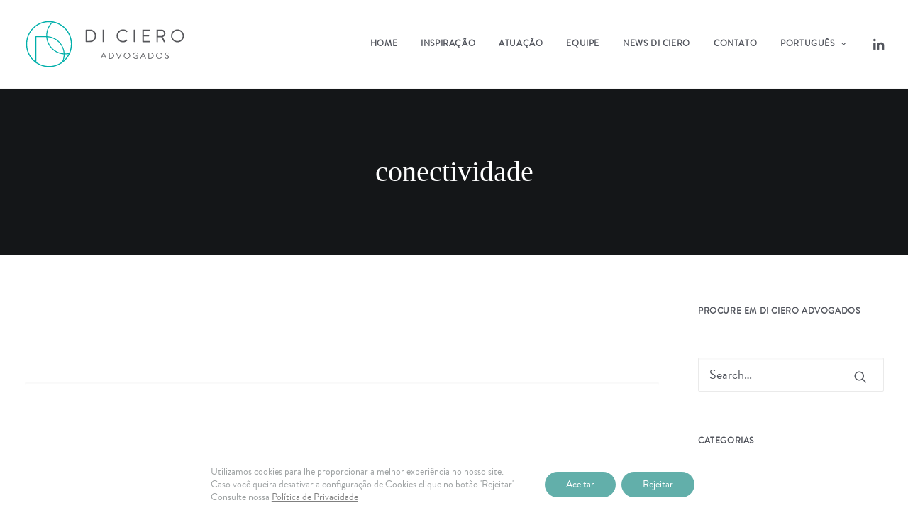

--- FILE ---
content_type: text/javascript
request_url: https://www.diciero.adv.br/wp-content/plugins/uncode-daves-wordpress-live-search/js/daves-wordpress-live-search.js?ver=6.8.3
body_size: 3279
content:
/**
 * Copyright (c) 2014 Dave Ross <dave@csixty4.com>
 *
 * Permission is hereby granted, free of charge, to any person obtaining a copy of this software and associated
 * documentation files (the "Software"), to deal in the Software without restriction, including without limitation the
 * rights to use, copy, modify, merge, publish, distribute, sublicense, and/or sell copies of the Software, and to permit
 * persons to whom the Software is furnished to do so, subject to the following conditions:
 *
 *   The above copyright notice and this permission notice shall be included in all copies or substantial portions of the
 * Software.
 *
 * THE SOFTWARE IS PROVIDED "AS IS", WITHOUT WARRANTY OF ANY KIND, EXPRESS OR IMPLIED, INCLUDING BUT NOT LIMITED TO THE
 * WARRANTIES OF MERCHANTABILITY, FITNESS FOR A PARTICULAR PURPOSE AND NONINFRINGEMENT. IN NO EVENT SHALL THE AUTHORS OR
 * COPYRIGHT HOLDERS BE LIABLE FOR ANY CLAIM, DAMAGES OR OTHER LIABILITY, WHETHER IN AN ACTION OF CONTRACT, TORT OR
 * OTHERWISE, ARISING FROM, OUT OF OR IN CONNECTION WITH THE SOFTWARE OR THE USE OR OTHER DEALINGS IN THE SOFTWARE.
 **/

///////////////////////
// LiveSearch
///////////////////////

var LiveSearch = {
	searchBoxes : '',
	activeRequests : [],
	callbacks : [],

	addCallback : function(eventName, callback) {
		if(this.callbacks[eventName] === undefined) {
			this.callbacks[eventName] = [];
		}

		return this.callbacks[eventName].push(callback);
	},

	invokeCallbacks : function(eventName, params) {
		var callbackIndex;
		if(this.callbacks[eventName] !== undefined) {
			for(callbackIndex in this.callbacks[eventName]) {
				params = this.callbacks[eventName][callbackIndex](params);
			}
		}
	}
};

/**
 * Initialization for the live search plugin.
 * Sets up the key handler and creates the search results list.
 */
LiveSearch.init = function() {

	// jQuery("body").append('<ul class="search_results dwls_search_results"></ul>');
	// this.resultsElement = jQuery('ul').filter('.dwls_search_results');

	// Add the keypress handler
	// Using keyup because keypress doesn't recognize the backspace key
	// and that's kind of important.
	LiveSearch.searchBoxes = jQuery("input").filter("[name='s']").not('.no-livesearch');
	LiveSearch.searchBoxes.keyup(LiveSearch.handleKeypress);
	LiveSearch.searchBoxes.focus(LiveSearch.hideResults);

	if(!LiveSearch.searchBoxes.outerHeight) {
		alert(DavesWordPressLiveSearchConfig.outdatedJQuery);
	}

	// Prevent browsers from doing autocomplete on the search field
	LiveSearch.searchBoxes.parents('form').attr('autocomplete', 'off');
	LiveSearch.searchBoxes.each( function() {
		this.autocomplete = 'off';
	} );

	// Hide the search results when the search box loses focus
	jQuery("html").click(LiveSearch.hideResults);
	LiveSearch.searchBoxes.click(function(e) {e.stopPropagation();});

	LiveSearch.compiledResultTemplate = _.template(DavesWordPressLiveSearchConfig.resultTemplate);

	jQuery(window).resize(function() {
		LiveSearch.positionResults(this);
	});

}

LiveSearch.positionResults = function() {

	var topOffset;
	var searchBox = jQuery('input:focus').first();
	var resultsElement = jQuery('#dwls_search_results');

	if(resultsElement && searchBox.length > 0) {

		// Position the ul right under the search box
		var searchBoxPosition = searchBox.offset(),
		getStyle = (searchBox.closest('.style-light').length) ? 'style-light' : 'style-dark',
		getBgStyle = (searchBox.closest('.style-light').length) ? 'style-light-bg' : 'style-dark-bg';
		resultsElement.addClass(getBgStyle);
		resultsElement.wrap( "<div id='uncode-search-result' class='"+getStyle+"'></div>" );
		searchBoxPosition.left += parseInt(DavesWordPressLiveSearchConfig.xOffset, 10);
		searchBoxPosition.top  += searchBox.outerHeight(false) + parseInt(DavesWordPressLiveSearchConfig.yOffset, 10);
		searchBoxPosition.top -= parseInt(jQuery('html').css('margin-top'), 10);
		searchBoxPosition.top -= parseInt(jQuery('html').css('padding-top'), 10);
		resultsElement.css('left', searchBoxPosition.left);
		resultsElement.css('top', searchBoxPosition.top);
		resultsElement.css('width', jQuery('.search-container-inner').width());
		resultsElement.css('display', 'block');

		// switch(DavesWordPressLiveSearchConfig.resultsDirection)
		// {
		// 	case 'up':
		// 		topOffset = searchBoxPosition.top - resultsElement.height();
		// 		break;
		// 	case 'down':
		// 		topOffset = searchBoxPosition.top + LiveSearch.searchBoxes.outerHeight();
		// 		break;
		// 	default:
		// 		topOffset = searchBoxPosition.top + LiveSearch.searchBoxes.outerHeight();
		// }

		resultsElement.css('top', topOffset + 'px');

	}
};

/**
 * Process the search results that came back from the AJAX call
 */
LiveSearch.handleAJAXResults = function(e) {

	var renderedResult = '';
    LiveSearch.activeRequests.pop();

    if(e) {
        resultsSearchTerm = e.searchTerms;
        if(resultsSearchTerm != jQuery('input:focus').first().val()) {

                if(LiveSearch.activeRequests.length === 0) {
                        LiveSearch.removeIndicator();
                }

                return;
        }

        var resultsShownFor = jQuery('#dwls_search_results').children("input[name=query]").val();
        if(resultsShownFor !== "" && resultsSearchTerm == resultsShownFor)
        {
                if(LiveSearch.activeRequests.length === 0) {
                        LiveSearch.removeIndicator();
                }

                return;
        }

        // var searchResultsList = jQuery("ul").filter(".dwls_search_results");
        // searchResultsList.empty();
        // searchResultsList.append('');

        if(e.results.length === 0) {
                // Hide the search results, no results to show
                LiveSearch.hideResults();
        }
        else {
                // Render the result template
                renderedResult = LiveSearch.compiledResultTemplate({
					'searchResults': e.results,
					'e': e,
					'resultsSearchTerm': resultsSearchTerm
                });


				// if(searchResult.show_more !== undefined && searchResult.show_more && DavesWordPressLiveSearchConfig.showMoreResultsLink == "true") {
    //                 // "more" link
    //                 renderedResult += '<div class="clearfix search_footer"><a href="' + DavesWordPressLiveSearchConfig.blogURL + '/?s=' + resultsSearchTerm + '">' + DavesWordPressLiveSearchConfig.viewMoreText + '</a></div>';
				// }
				var existingResultsElement = jQuery('#dwls_search_results');
				if(existingResultsElement.length > 0) {
					jQuery('#dwls_search_results').replaceWith(renderedResult);
				}
				else {
					jQuery('body').append(renderedResult);
				}
				LiveSearch.positionResults();

                // I'm not comfortable changing the HTML for the results list yet
                // so I'm using this click handler to make clicking the result li act the
                // same as clicking the title link
                jQuery('#dwls_search_results').bind('click.dwls', function() {
                   window.location.href = jQuery(this).find('a.daves-wordpress-live-search_title').attr('href');
                });
        }

        if(LiveSearch.activeRequests.length === 0) {
                LiveSearch.removeIndicator();
        }
    }
};

/**
 * Keypress handler. Sets up a 0 sec. timeout which then
 * kicks off the actual query.s
 */
LiveSearch.handleKeypress = function(e) {
	var delayTime = 0;
	var term = LiveSearch.searchBoxes.val();
	setTimeout( function() {LiveSearch.runQuery(term);}, delayTime);
};

/**
 * Do the AJAX request for search results, or hide the search results
 * if the search box is empty.
 */
LiveSearch.runQuery = function(terms) {
	var searchBox = jQuery('input:focus');
	var srch = searchBox.val();
	var fieldIndex;
	var req;

	if(srch != undefined && (srch === "" || srch.length < DavesWordPressLiveSearchConfig.minCharsToSearch)) {
		// Nothing entered. Hide the autocomplete.
		LiveSearch.hideResults();
		LiveSearch.removeIndicator();
	}
	else {
		// Do an autocomplete lookup
		LiveSearch.displayIndicator();

		// Clear out the old requests in the queue
		while(LiveSearch.activeRequests.length > 0)
		{
			req = LiveSearch.activeRequests.pop();
			req.abort();
		}

		// Marshall the parameters into an object
		var parameters = {};
                var fields = searchBox.parents('form').find('input:not(:submit),select,textarea');
                for(fieldIndex in fields) {
                    if(fields.hasOwnProperty(fieldIndex) && /* test for integer */ fieldIndex % 1 === 0) {
                        var field = jQuery(fields[fieldIndex]);
                        parameters[field.attr('name')] = field.val();
                    }
                }

		// For wp_ajax
		parameters.action = "dwls_search";

        // Do the AJAX call
		req = jQuery.get( DavesWordPressLiveSearchConfig.ajaxURL, parameters, LiveSearch.handleAJAXResults, "json");
		req.fail = LiveSearch.ajaxFailHandler;

		// Add this request to the queue
		LiveSearch.activeRequests.push(req);
	}
};

LiveSearch.ajaxFailHandler = function(data) {

	console.log("Dave's WordPress Live Search: There was an error retrieving or parsing search results");
	console.log("The data returned was:");
	console.log(data);

};

LiveSearch.hideResults = function() {
	var visibleResults = jQuery("#uncode-search-result");

	if(visibleResults.length > 0) {
		LiveSearch.invokeCallbacks('BeforeHideResults');
		switch(DavesWordPressLiveSearchConfig.resultsDirection)
		{
			case 'up':
              visibleResults.fadeOut('normal', function() {
				visibleResults.remove();
				LiveSearch.invokeCallbacks('AfterHideResults');
              });
              break;
			case 'down':
              visibleResults.slideUp('normal', function() {
				visibleResults.remove();
				LiveSearch.invokeCallbacks('AfterHideResults');
              });
              break;
			default:
              visibleResults.slideUp('normal', function() {
				visibleResults.remove();
				LiveSearch.invokeCallbacks('AfterHideResults');
              });
		}
	}
};

/**
 * Display the "spinning wheel" AJAX activity indicator
 */
LiveSearch.displayIndicator = function() {

	if(jQuery(".search_results_activity_indicator").length === 0) {
		var searchBox = jQuery('.uncode-live-search input');
		var searchBoxPosition = searchBox.offset();
		jQuery('.uncode-live-search i').css('opacity',0);
		if (searchBoxPosition != undefined) {
			var getStyle = (searchBox.closest('.style-light').length) ? 'style-light' : 'style-dark';
			jQuery("body").append('<span id="search_results_activity_indicator" class="search_results_activity_indicator '+getStyle+'" />');

			jQuery(".search_results_activity_indicator").css('position', 'absolute').css('z-index', 9999);

			var getAdminBar = parseInt(jQuery('html').css('margin-top'), 10);
			getAdminBar += parseInt(jQuery('html').css('padding-top'), 10);
			var indicatorY = (searchBoxPosition.top + ((searchBox.outerHeight() - searchBox.innerHeight()) / 2) + 12 - getAdminBar + 'px');

			jQuery(".search_results_activity_indicator").css('top', indicatorY);

			var indicatorX = (searchBoxPosition.left + searchBox.outerWidth() - (jQuery(".search_results_activity_indicator").width())) - 20 + 'px';

			jQuery(".search_results_activity_indicator").css('left', indicatorX);
		}

	}

};

/**
 * Hide the "spinning wheel" AJAX activity indicator
 */
LiveSearch.removeIndicator = function() {
	jQuery('.uncode-live-search i').css('opacity',1);
	jQuery(".search_results_activity_indicator").remove();
};

///////////////////
// Initialization
///////////////////

jQuery(function() {
	LiveSearch.init();
});
